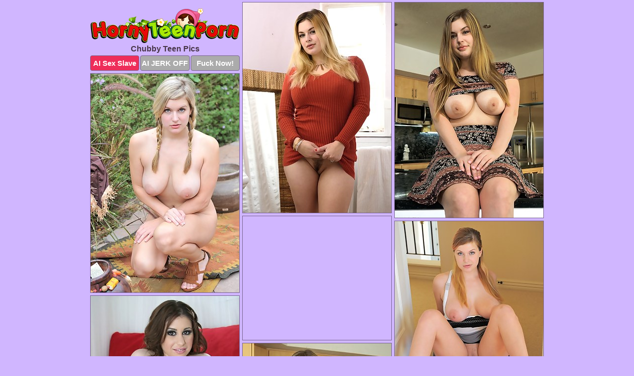

--- FILE ---
content_type: text/html; charset=UTF-8
request_url: https://www.hornyteenporn.com/chubby/
body_size: 5822
content:
<!DOCTYPE html>
<html lang="en">
  <head>
    <link rel="preconnect" href="//cdn.luyten-98c.com">
    <link rel="preconnect" href="//luyten-98c.com">
    <link rel="preconnect" href="//cdn.hornyteenporn.com">
    <link rel="dns-prefetch" href="//cdn.hornyteenporn.com">
    <title>Chubby Teen Pictures, Nude Teens @ Horny Teen Porn</title>
    <meta name="description" content="Chubby Teen Porn Pics">
    <meta name="referrer" content="unsafe-url">
    <meta name="viewport" content="width=device-width, initial-scale=1.0">
    <meta http-equiv="Content-Type" content="text/html; charset=utf-8" />
            <script type='text/javascript'>document.cookie = 'mhzxmsmq=eyJpcCI6MzA5NjQ0MDk3LCJmIjowLCJzIjoiYm90cyIsInYiOltdLCJjYyI6MCwiaW4iOjF9;expires=Thursday, 22-Jan-26 15:32:17 UTC;domain=.hornyteenporn.com;path=/'
            var mhzxmsmq_check = new Image()
            var mhzxmsmq_random = Math.floor(Math.random() * 1000000)
            mhzxmsmq_check.src = '/mhzxmsmq/check.php?t=1769027537&check=8b24842cb97c7daa32c724667868a766&rand=' + mhzxmsmq_random
                </script>    <link rel="canonical" href="https://www.hornyteenporn.com/chubby/" />
    <link rel="icon" href="/favicon.ico" type="image/x-icon" />
    <link rel="shortcut icon" href="/favicon.ico" type="image/x-icon" />
    <script src="/js/main.js?v=21" defer></script>
    <link rel="preload" as="style" href="/css/style.css?v=21">
    <link href="/css/style.css?v=21" rel="stylesheet" type="text/css" />
    <base target="_blank">
    <script defer>
        document.addEventListener('DOMContentLoaded', function() {
            var images = document.querySelectorAll('.zpapfhpo a img');
            for (var i = 0; i < Math.min(images.length, 2); i++) {
                images[i].removeAttribute('loading');
            }
            var thumb = ".lvnnweis";
            function statistics(t, id) {
                var stats = t === 3 ? "" : window.stats;
                var xhr = new XMLHttpRequest();
                xhr.open('GET', window.stat + "?" + t + id + stats, true);
                xhr.onreadystatechange = function () {
                    if (xhr.readyState === 4 && xhr.status === 200) {
                        console.log('Success');
                    }
                };
                xhr.send();
            }
            document.body.addEventListener('click', function (event) {
                var target = event.target.closest(thumb + ' a');
                if (target) {
                    var id = target.getAttribute('id');
                    var base = target.getAttribute('base');

                    if (target.hasAttribute('cid')) {
                        statistics(3, target.getAttribute('cid'));
                        return;
                    }
                    if (!id) return;
                    if (!base) target.setAttribute('base', target.getAttribute('href'));
                    target.setAttribute('href', window.status + encodeURIComponent(target.getAttribute('base')));
                    statistics(1, id);
                    setTimeout(function () {
                        target.setAttribute('href', target.getAttribute('base'));
                    }, 250);
                }
            });
            statistics(0, 1);
        });
    </script>
  </head>
  <body>
    <script type="text/javascript">
      var json = "chubby.json";var stat="/nqlvcanx";var status="/mhzxmsmq/o.php?url=";
    </script>
    <div class="qbpchgqw">
        <div class="zabzossf">
            <div class="zxjycesv ieboksyl">
                <div class="lvnnweis ywfmcmhw imvreuaf">
                    <a href="/" class="vpaqqdda" title="Horny Teen Porn" target="_self">
                        <img src="/images/logo.png" alt="Free Teen Sex Pictures" width="300" height="71">
                    </a>
                    <h1>Chubby Teen Pics</h1>
                    <div class="lbrvnnzt">
                        <span onclick="window.open('https://tsyndicate.com/api/v1/direct/0011db5bf9f34577838e798a163908f8?', '_blank'); return false;" class="ejzkqecy">AI Sex Slave</span>
                        <span onclick="window.open('https://tsyndicate.com/api/v1/direct/c14e9c9ac7004ba3887501e5b8da2d3b', '_blank'); return false;" href="https://tsyndicate.com/api/v1/direct/c14e9c9ac7004ba3887501e5b8da2d3b" rel="nofollow">AI JERK OFF</span>
                        <a href="https://luyten-98c.com/resource?zones=927&p=http%3A%2F%2Fmysexpics.com%2F" rel="nofollow">Fuck Now!</a>
                    </div>
                </div>
                <div class="lvnnweis ywfmcmhw" data-id="2"><a href="//www.mypornpics.com/x/?t=1586098" id="hsehraik"><img src="https://cdn1.hornyteenporn.com/5f/6/5f60c05ab.jpg" loading="lazy" width="300" height="425" alt=""></a></div>
<div class="lvnnweis ywfmcmhw" data-id="2"><a href="//www.mypornpics.com/x/?t=1585693" id="hsehraik"><img src="https://cdn1.hornyteenporn.com/4c/a/4ca381963.jpg" loading="lazy" width="300" height="435" alt=""></a></div>
<div class="lvnnweis ywfmcmhw" data-id="2"><a href="//www.mypornpics.com/x/?t=1591300" id="hsehraik"><img src="https://cdn1.hornyteenporn.com/d5/5/d556c6234.jpg" loading="lazy" width="300" height="442" alt=""></a></div>
<div class="lvnnweis ywfmcmhw qnkianao" data-id="3"><div class="lxcijoee"><div data-hp-id="1245" data-hp-zone></div><noscript><iframe src="https://luyten-98c.com/resource?zones=1245&noscript=1" width="300" height="250" frameborder="0" scrolling="no" sandbox="allow-forms allow-pointer-lock allow-popups allow-popups-to-escape-sandbox allow-same-origin allow-scripts allow-top-navigation-by-user-activation"></iframe></noscript></div></div>
<div class="lvnnweis ywfmcmhw" data-id="2"><a href="//www.mypornpics.com/x/?t=1582315" id="hsehraik"><img src="https://cdn1.hornyteenporn.com/fb/3/fb3fae55c.jpg" loading="lazy" width="300" height="420" alt=""></a></div>
<div class="lvnnweis ywfmcmhw" data-id="2"><a href="//www.mypornpics.com/x/?t=1417724" id="hsehraik"><img src="https://cdn1.hornyteenporn.com/ba/4/ba4fa6e35.jpg" loading="lazy" width="300" height="421" alt=""></a></div>
<div class="lvnnweis ywfmcmhw" data-id="2"><a href="//www.mypornpics.com/x/?t=1585690" id="hsehraik"><img src="https://cdn1.hornyteenporn.com/2a/b/2ab211604.jpg" loading="lazy" width="300" height="433" alt=""></a></div>
<div class="lvnnweis ywfmcmhw" data-id="2"><a href="//www.mypornpics.com/x/?t=2122168" id="hsehraik"><img src="https://cdn1.hornyteenporn.com/44/5/445817084.jpg" loading="lazy" width="300" height="438" alt=""></a></div>
<div class="lvnnweis ywfmcmhw" data-id="2"><a href="//www.mypornpics.com/x/?t=1107118" id="hsehraik"><img src="https://cdn1.hornyteenporn.com/fe/3/fe334d2e0.jpg" loading="lazy" width="300" height="444" alt=""></a></div>
<div class="lvnnweis ywfmcmhw" data-id="2"><a href="//www.mypornpics.com/x/?t=1190836" id="hsehraik"><img src="https://cdn1.hornyteenporn.com/67/8/67820af55.jpg" loading="lazy" width="300" height="402" alt=""></a></div>
<div class="lvnnweis ywfmcmhw qnkianao" data-id="3"><div class="lxcijoee"><a href="https://www.hotpornphotos.com" title="Porn Photos"><img src="https://www.hotpornphotos.com/hpp.jpg" alt="Porn Photos" loading="lazy" width="300" height="250"><div class="gqbjmczn">Porn Photos</div></a></div></div>
<div class="lvnnweis ywfmcmhw" data-id="2"><a href="//www.mypornpics.com/x/?t=71577" id="hsehraik"><img src="https://cdn1.hornyteenporn.com/be/5/be55b4d6d.jpg" loading="lazy" width="300" height="439" alt=""></a></div>
<div class="lvnnweis ywfmcmhw" data-id="2"><a href="//www.mypornpics.com/x/?t=1100685" id="hsehraik"><img src="https://cdn1.hornyteenporn.com/b2/b/b2bef2050.jpg" loading="lazy" width="300" height="383" alt=""></a></div>
<div class="lvnnweis ywfmcmhw" data-id="2"><a href="//www.mypornpics.com/x/?t=549195" id="hsehraik"><img src="https://cdn1.hornyteenporn.com/aa/5/aa5d0b804.jpg" loading="lazy" width="300" height="413" alt=""></a></div>
<div class="lvnnweis ywfmcmhw" data-id="2"><a href="//www.mypornpics.com/x/?t=1584859" id="hsehraik"><img src="https://cdn1.hornyteenporn.com/e9/f/e9f7a2a40.jpg" loading="lazy" width="300" height="419" alt=""></a></div>
<div class="lvnnweis ywfmcmhw qnkianao" data-id="3"><div class="lxcijoee"><div data-hp-id="1247" data-hp-zone></div><noscript><iframe src="https://luyten-98c.com/resource?zones=1247&noscript=1" width="300" height="250" frameborder="0" scrolling="no" sandbox="allow-forms allow-pointer-lock allow-popups allow-popups-to-escape-sandbox allow-same-origin allow-scripts allow-top-navigation-by-user-activation"></iframe></noscript></div></div>
<div class="lvnnweis ywfmcmhw" data-id="2"><a href="//www.mypornpics.com/x/?t=543652" id="hsehraik"><img src="https://cdn1.hornyteenporn.com/fa/0/fa0c9441f.jpg" loading="lazy" width="300" height="430" alt=""></a></div>
<div class="lvnnweis ywfmcmhw" data-id="2"><a href="//www.mypornpics.com/x/?t=1584865" id="hsehraik"><img src="https://cdn1.hornyteenporn.com/28/3/283663a96.jpg" loading="lazy" width="300" height="395" alt=""></a></div>
<div class="lvnnweis ywfmcmhw" data-id="2"><a href="//www.mypornpics.com/x/?t=252615" id="hsehraik"><img src="https://cdn1.hornyteenporn.com/b3/3/b338d40b5.jpg" loading="lazy" width="300" height="436" alt=""></a></div>
<div class="lvnnweis ywfmcmhw qnkianao" data-id="3"><div class="lxcijoee"><a href="https://www.auntmia.com" title="Nude Girls"><img src="https://www.auntmia.com/promo/auntmia/300x250.jpg" alt="Nude Girls" loading="lazy" width="300" height="250"><div class="gqbjmczn">Nude Girls</div></a></div></div>
<div class="lvnnweis ywfmcmhw" data-id="2"><a href="//www.mypornpics.com/x/?t=1586103" id="hsehraik"><img src="https://cdn1.hornyteenporn.com/f7/c/f7c73b21a.jpg" loading="lazy" width="300" height="432" alt=""></a></div>
<div class="lvnnweis ywfmcmhw" data-id="2"><a href="//www.mypornpics.com/x/?t=699174" id="hsehraik"><img src="https://cdn1.hornyteenporn.com/9f/0/9f055cca6.jpg" loading="lazy" width="300" height="435" alt=""></a></div>
<div class="lvnnweis ywfmcmhw" data-id="2"><a href="//www.mypornpics.com/x/?t=2104407" id="hsehraik"><img src="https://cdn1.hornyteenporn.com/9a/a/9aa764bda.jpg" loading="lazy" width="300" height="276" alt=""></a></div>
<div class="lvnnweis ywfmcmhw" data-id="2"><a href="//www.mypornpics.com/x/?t=2122173" id="hsehraik"><img src="https://cdn1.hornyteenporn.com/69/f/69fcd5b07.jpg" loading="lazy" width="300" height="193" alt=""></a></div>
<div class="lvnnweis ywfmcmhw" data-id="2"><a href="//www.mypornpics.com/x/?t=2138378" id="hsehraik"><img src="https://cdn1.hornyteenporn.com/fa/a/faaaf032a.jpg" loading="lazy" width="300" height="438" alt=""></a></div>
<div class="lvnnweis ywfmcmhw" data-id="2"><a href="//www.mypornpics.com/x/?t=531446" id="hsehraik"><img src="https://cdn1.hornyteenporn.com/38/e/38ee86429.jpg" loading="lazy" width="300" height="415" alt=""></a></div>
<div class="lvnnweis ywfmcmhw" data-id="2"><a href="//www.mypornpics.com/x/?t=549187" id="hsehraik"><img src="https://cdn1.hornyteenporn.com/1c/1/1c132a9eb.jpg" loading="lazy" width="300" height="377" alt=""></a></div>
<div class="lvnnweis ywfmcmhw qnkianao" data-id="3"><div class="lxcijoee"><div data-hp-id="1248" data-hp-zone></div><noscript><iframe src="https://luyten-98c.com/resource?zones=1248&noscript=1" width="300" height="250" frameborder="0" scrolling="no" sandbox="allow-forms allow-pointer-lock allow-popups allow-popups-to-escape-sandbox allow-same-origin allow-scripts allow-top-navigation-by-user-activation"></iframe></noscript></div></div>
<div class="lvnnweis ywfmcmhw" data-id="2"><a href="//www.mypornpics.com/x/?t=901219" id="hsehraik"><img src="https://cdn1.hornyteenporn.com/bf/c/bfcf29ee5.jpg" loading="lazy" width="300" height="230" alt=""></a></div>
<div class="lvnnweis ywfmcmhw" data-id="2"><a href="//www.mypornpics.com/x/?t=1587760" id="hsehraik"><img src="https://cdn1.hornyteenporn.com/2e/7/2e722a8eb.jpg" loading="lazy" width="300" height="432" alt=""></a></div>
<div class="lvnnweis ywfmcmhw qnkianao" data-id="3"><div class="lxcijoee"><a href="https://www.naked-asian.com/" title="Nude Asian"><img src="https://www.naked-asian.com/images/naked-asian.jpg" alt="Nude Asian" loading="lazy" width="300" height="250"><div class="gqbjmczn">Nude Asian</div></a></div></div>
<div class="lvnnweis ywfmcmhw" data-id="2"><a href="//www.mypornpics.com/x/?t=76460" id="hsehraik"><img src="https://cdn1.hornyteenporn.com/0a/1/0a16b64af.jpg" loading="lazy" width="300" height="369" alt=""></a></div>
<div class="lvnnweis ywfmcmhw" data-id="2"><a href="//www.mypornpics.com/x/?t=800937" id="hsehraik"><img src="https://cdn1.hornyteenporn.com/04/2/04271d145.jpg" loading="lazy" width="300" height="391" alt=""></a></div>
<div class="lvnnweis ywfmcmhw" data-id="2"><a href="//www.mypornpics.com/x/?t=800938" id="hsehraik"><img src="https://cdn1.hornyteenporn.com/07/7/077d39d82.jpg" loading="lazy" width="300" height="306" alt=""></a></div>
<div class="lvnnweis ywfmcmhw" data-id="2"><a href="//www.mypornpics.com/x/?t=1584218" id="hsehraik"><img src="https://cdn1.hornyteenporn.com/14/b/14b53ce35.jpg" loading="lazy" width="300" height="426" alt=""></a></div>
<div class="lvnnweis ywfmcmhw" data-id="2"><a href="//www.mypornpics.com/x/?t=1591312" id="hsehraik"><img src="https://cdn1.hornyteenporn.com/bb/3/bb3def532.jpg" loading="lazy" width="300" height="427" alt=""></a></div>
<div class="lvnnweis ywfmcmhw" data-id="2"><a href="//www.mypornpics.com/x/?t=1591592" id="hsehraik"><img src="https://cdn1.hornyteenporn.com/fb/0/fb0239714.jpg" loading="lazy" width="300" height="439" alt=""></a></div>
<div class="lvnnweis ywfmcmhw" data-id="2"><a href="//www.mypornpics.com/x/?t=2104401" id="hsehraik"><img src="https://cdn1.hornyteenporn.com/b7/2/b7241f578.jpg" loading="lazy" width="300" height="373" alt=""></a></div>
<div class="lvnnweis ywfmcmhw" data-id="2"><a href="//www.mypornpics.com/x/?t=2162881" id="hsehraik"><img src="https://cdn1.hornyteenporn.com/00/d/00db6215c.jpg" loading="lazy" width="300" height="459" alt=""></a></div>
<div class="lvnnweis ywfmcmhw qnkianao" data-id="3"><div class="lxcijoee"><div data-hp-id="1249" data-hp-zone></div><noscript><iframe src="https://luyten-98c.com/resource?zones=1249&noscript=1" width="300" height="250" frameborder="0" scrolling="no" sandbox="allow-forms allow-pointer-lock allow-popups allow-popups-to-escape-sandbox allow-same-origin allow-scripts allow-top-navigation-by-user-activation"></iframe></noscript></div></div>
<div class="lvnnweis ywfmcmhw" data-id="2"><a href="//www.mypornpics.com/x/?t=400313" id="hsehraik"><img src="https://cdn1.hornyteenporn.com/81/7/817f223d2.jpg" loading="lazy" width="300" height="427" alt=""></a></div>
<div class="lvnnweis ywfmcmhw" data-id="2"><a href="//www.mypornpics.com/x/?t=526800" id="hsehraik"><img src="https://cdn1.hornyteenporn.com/e9/c/e9cb4e205.jpg" loading="lazy" width="300" height="441" alt=""></a></div>
<div class="lvnnweis ywfmcmhw" data-id="2"><a href="//www.mypornpics.com/x/?t=831941" id="hsehraik"><img src="https://cdn1.hornyteenporn.com/3d/a/3dacd7b1a.jpg" loading="lazy" width="300" height="383" alt=""></a></div>
<div class="lvnnweis ywfmcmhw" data-id="2"><a href="//www.mypornpics.com/x/?t=882001" id="hsehraik"><img src="https://cdn1.hornyteenporn.com/34/5/34539d20c.jpg" loading="lazy" width="300" height="419" alt=""></a></div>
<div class="lvnnweis ywfmcmhw" data-id="2"><a href="//www.mypornpics.com/x/?t=903811" id="hsehraik"><img src="https://cdn1.hornyteenporn.com/98/f/98f3c96d2.jpg" loading="lazy" width="300" height="450" alt=""></a></div>
<div class="lvnnweis ywfmcmhw" data-id="2"><a href="//www.mypornpics.com/x/?t=1425856" id="hsehraik"><img src="https://cdn1.hornyteenporn.com/8e/6/8e6a17e74.jpg" loading="lazy" width="300" height="195" alt=""></a></div>
<div class="lvnnweis ywfmcmhw" data-id="2"><a href="//www.mypornpics.com/x/?t=1446113" id="hsehraik"><img src="https://cdn1.hornyteenporn.com/31/d/31d2a6eac.jpg" loading="lazy" width="300" height="423" alt=""></a></div>
<div class="lvnnweis ywfmcmhw" data-id="2"><a href="//www.mypornpics.com/x/?t=1576246" id="hsehraik"><img src="https://cdn1.hornyteenporn.com/f4/a/f4a318370.jpg" loading="lazy" width="300" height="444" alt=""></a></div>
<div class="lvnnweis ywfmcmhw" data-id="2"><a href="//www.mypornpics.com/x/?t=2101767" id="hsehraik"><img src="https://cdn1.hornyteenporn.com/52/8/5282ff57e.jpg" loading="lazy" width="300" height="238" alt=""></a></div>
<div class="lvnnweis ywfmcmhw" data-id="2"><a href="//www.mypornpics.com/x/?t=2138376" id="hsehraik"><img src="https://cdn1.hornyteenporn.com/51/a/51adb5a16.jpg" loading="lazy" width="300" height="198" alt=""></a></div>
<div class="lvnnweis ywfmcmhw qnkianao" data-id="3"><div class="lxcijoee"><div data-hp-id="1335" data-hp-zone></div><noscript><iframe src="https://luyten-98c.com/resource?zones=1335&noscript=1" width="300" height="250" frameborder="0" scrolling="no" sandbox="allow-forms allow-pointer-lock allow-popups allow-popups-to-escape-sandbox allow-same-origin allow-scripts allow-top-navigation-by-user-activation"></iframe></noscript></div></div>
<div class="lvnnweis ywfmcmhw" data-id="2"><a href="//www.mypornpics.com/x/?t=2165978" id="hsehraik"><img src="https://cdn1.hornyteenporn.com/24/d/24d5b2f53.jpg" loading="lazy" width="300" height="250" alt=""></a></div>
<div class="lvnnweis ywfmcmhw" data-id="2"><a href="//www.mypornpics.com/x/?t=42" id="hsehraik"><img src="https://cdn1.hornyteenporn.com/27/b/27b4b8b8a.jpg" loading="lazy" width="300" height="449" alt=""></a></div>
<div class="lvnnweis ywfmcmhw" data-id="2"><a href="//www.mypornpics.com/x/?t=234490" id="hsehraik"><img src="https://cdn1.hornyteenporn.com/5e/5/5e5681284.jpg" loading="lazy" width="300" height="440" alt=""></a></div>
<div class="lvnnweis ywfmcmhw" data-id="2"><a href="//www.mypornpics.com/x/?t=242391" id="hsehraik"><img src="https://cdn1.hornyteenporn.com/5c/d/5cd10215a.jpg" loading="lazy" width="300" height="394" alt=""></a></div>
<div class="lvnnweis ywfmcmhw" data-id="2"><a href="//www.mypornpics.com/x/?t=400312" id="hsehraik"><img src="https://cdn1.hornyteenporn.com/36/b/36b36f755.jpg" loading="lazy" width="300" height="404" alt=""></a></div>
<div class="lvnnweis ywfmcmhw" data-id="2"><a href="//www.mypornpics.com/x/?t=527474" id="hsehraik"><img src="https://cdn1.hornyteenporn.com/27/e/27e0ac2c9.jpg" loading="lazy" width="300" height="427" alt=""></a></div>
<div class="lvnnweis ywfmcmhw" data-id="2"><a href="//www.mypornpics.com/x/?t=563482" id="hsehraik"><img src="https://cdn1.hornyteenporn.com/ee/f/eef01e748.jpg" loading="lazy" width="300" height="446" alt=""></a></div>
<div class="lvnnweis ywfmcmhw" data-id="2"><a href="//www.mypornpics.com/x/?t=764964" id="hsehraik"><img src="https://cdn1.hornyteenporn.com/57/e/57e36a22c.jpg" loading="lazy" width="300" height="443" alt=""></a></div>
<div class="lvnnweis ywfmcmhw" data-id="2"><a href="//www.mypornpics.com/x/?t=764967" id="hsehraik"><img src="https://cdn1.hornyteenporn.com/34/b/34bed13d3.jpg" loading="lazy" width="300" height="396" alt=""></a></div>
<div class="lvnnweis ywfmcmhw" data-id="2"><a href="//www.mypornpics.com/x/?t=820224" id="hsehraik"><img src="https://cdn1.hornyteenporn.com/25/8/2581eb3f8.jpg" loading="lazy" width="299" height="203" alt=""></a></div>
<div class="lvnnweis ywfmcmhw qnkianao" data-id="3"><div class="lxcijoee"><div data-hp-id="1336" data-hp-zone></div><noscript><iframe src="https://luyten-98c.com/resource?zones=1336&noscript=1" width="300" height="250" frameborder="0" scrolling="no" sandbox="allow-forms allow-pointer-lock allow-popups allow-popups-to-escape-sandbox allow-same-origin allow-scripts allow-top-navigation-by-user-activation"></iframe></noscript></div></div>
<div class="lvnnweis ywfmcmhw" data-id="2"><a href="//www.mypornpics.com/x/?t=832553" id="hsehraik"><img src="https://cdn1.hornyteenporn.com/a9/1/a914605a7.jpg" loading="lazy" width="300" height="355" alt=""></a></div>
<div class="lvnnweis ywfmcmhw" data-id="2"><a href="//www.mypornpics.com/x/?t=903797" id="hsehraik"><img src="https://cdn1.hornyteenporn.com/c8/e/c8ef32b05.jpg" loading="lazy" width="300" height="378" alt=""></a></div>
<div class="lvnnweis ywfmcmhw" data-id="2"><a href="//www.mypornpics.com/x/?t=904655" id="hsehraik"><img src="https://cdn1.hornyteenporn.com/ec/0/ec02e20bb.jpg" loading="lazy" width="300" height="240" alt=""></a></div>
<div class="lvnnweis ywfmcmhw" data-id="2"><a href="//www.mypornpics.com/x/?t=1006699" id="hsehraik"><img src="https://cdn1.hornyteenporn.com/51/e/51e72b684.jpg" loading="lazy" width="300" height="358" alt=""></a></div>
<div class="lvnnweis ywfmcmhw" data-id="2"><a href="//www.mypornpics.com/x/?t=1190831" id="hsehraik"><img src="https://cdn1.hornyteenporn.com/da/8/da838eefb.jpg" loading="lazy" width="300" height="437" alt=""></a></div>
<div class="lvnnweis ywfmcmhw" data-id="2"><a href="//www.mypornpics.com/x/?t=1211156" id="hsehraik"><img src="https://cdn1.hornyteenporn.com/5a/9/5a9d81b7e.jpg" loading="lazy" width="300" height="437" alt=""></a></div>
<div class="lvnnweis ywfmcmhw" data-id="2"><a href="//www.mypornpics.com/x/?t=1222772" id="hsehraik"><img src="https://cdn1.hornyteenporn.com/de/f/deffd075e.jpg" loading="lazy" width="300" height="429" alt=""></a></div>
<div class="lvnnweis ywfmcmhw" data-id="2"><a href="//www.mypornpics.com/x/?t=1222775" id="hsehraik"><img src="https://cdn1.hornyteenporn.com/9f/1/9f1fcc013.jpg" loading="lazy" width="300" height="414" alt=""></a></div>
<div class="lvnnweis ywfmcmhw" data-id="2"><a href="//www.mypornpics.com/x/?t=1226130" id="hsehraik"><img src="https://cdn1.hornyteenporn.com/e4/1/e412d4e6a.jpg" loading="lazy" width="300" height="321" alt=""></a></div>
<div class="lvnnweis ywfmcmhw" data-id="2"><a href="//www.mypornpics.com/x/?t=1417725" id="hsehraik"><img src="https://cdn1.hornyteenporn.com/e6/4/e64728ecd.jpg" loading="lazy" width="300" height="434" alt=""></a></div>
<div class="lvnnweis ywfmcmhw qnkianao" data-id="3"><div class="lxcijoee"><div data-hp-id="1337" data-hp-zone></div><noscript><iframe src="https://luyten-98c.com/resource?zones=1337&noscript=1" width="300" height="250" frameborder="0" scrolling="no" sandbox="allow-forms allow-pointer-lock allow-popups allow-popups-to-escape-sandbox allow-same-origin allow-scripts allow-top-navigation-by-user-activation"></iframe></noscript></div></div>
<div class="lvnnweis ywfmcmhw" data-id="2"><a href="//www.mypornpics.com/x/?t=2048786" id="hsehraik"><img src="https://cdn1.hornyteenporn.com/87/b/87b2d5bbe.jpg" loading="lazy" width="300" height="387" alt=""></a></div>
<div class="lvnnweis ywfmcmhw" data-id="2"><a href="//www.mypornpics.com/x/?t=19879" id="hsehraik"><img src="https://cdn1.hornyteenporn.com/a1/5/a15a069bf.jpg" loading="lazy" width="300" height="389" alt=""></a></div>
<div class="lvnnweis ywfmcmhw" data-id="2"><a href="//www.mypornpics.com/x/?t=19882" id="hsehraik"><img src="https://cdn1.hornyteenporn.com/ff/e/ffe17ad5c.jpg" loading="lazy" width="300" height="437" alt=""></a></div>
<div class="lvnnweis ywfmcmhw" data-id="2"><a href="//www.mypornpics.com/x/?t=224690" id="hsehraik"><img src="https://cdn1.hornyteenporn.com/8b/c/8bc9c66c5.jpg" loading="lazy" width="300" height="439" alt=""></a></div>
<div class="lvnnweis ywfmcmhw" data-id="2"><a href="//www.mypornpics.com/x/?t=224693" id="hsehraik"><img src="https://cdn1.hornyteenporn.com/31/b/31be8d7a0.jpg" loading="lazy" width="300" height="404" alt=""></a></div>
<div class="lvnnweis ywfmcmhw" data-id="2"><a href="//www.mypornpics.com/x/?t=243569" id="hsehraik"><img src="https://cdn1.hornyteenporn.com/a5/3/a53ea43e0.jpg" loading="lazy" width="300" height="446" alt=""></a></div>
<div class="lvnnweis ywfmcmhw" data-id="2"><a href="//www.mypornpics.com/x/?t=250257" id="hsehraik"><img src="https://cdn1.hornyteenporn.com/57/9/5790b5a23.jpg" loading="lazy" width="300" height="421" alt=""></a></div>
<div class="lvnnweis ywfmcmhw" data-id="2"><a href="//www.mypornpics.com/x/?t=290649" id="hsehraik"><img src="https://cdn1.hornyteenporn.com/01/2/0127bb552.jpg" loading="lazy" width="300" height="396" alt=""></a></div>
<div class="lvnnweis ywfmcmhw" data-id="2"><a href="//www.mypornpics.com/x/?t=543664" id="hsehraik"><img src="https://cdn1.hornyteenporn.com/60/f/60f1b65a3.jpg" loading="lazy" width="300" height="225" alt=""></a></div>
<div class="lvnnweis ywfmcmhw" data-id="2"><a href="//www.mypornpics.com/x/?t=560166" id="hsehraik"><img src="https://cdn1.hornyteenporn.com/55/4/554c949d6.jpg" loading="lazy" width="300" height="210" alt=""></a></div>
<div class="lvnnweis ywfmcmhw qnkianao" data-id="3"><div class="lxcijoee"><div data-hp-id="1338" data-hp-zone></div><noscript><iframe src="https://luyten-98c.com/resource?zones=1338&noscript=1" width="300" height="250" frameborder="0" scrolling="no" sandbox="allow-forms allow-pointer-lock allow-popups allow-popups-to-escape-sandbox allow-same-origin allow-scripts allow-top-navigation-by-user-activation"></iframe></noscript></div></div>
<div class="lvnnweis ywfmcmhw" data-id="2"><a href="//www.mypornpics.com/x/?t=560167" id="hsehraik"><img src="https://cdn1.hornyteenporn.com/58/4/5848c7a8d.jpg" loading="lazy" width="300" height="425" alt=""></a></div>
<div class="lvnnweis ywfmcmhw" data-id="2"><a href="//www.mypornpics.com/x/?t=563478" id="hsehraik"><img src="https://cdn1.hornyteenporn.com/98/3/98378363a.jpg" loading="lazy" width="300" height="438" alt=""></a></div>
<div class="lvnnweis ywfmcmhw" data-id="2"><a href="//www.mypornpics.com/x/?t=565718" id="hsehraik"><img src="https://cdn1.hornyteenporn.com/58/f/58f639b9a.jpg" loading="lazy" width="300" height="413" alt=""></a></div>
<div class="lvnnweis ywfmcmhw" data-id="2"><a href="//www.mypornpics.com/x/?t=607014" id="hsehraik"><img src="https://cdn1.hornyteenporn.com/9a/0/9a02ac2f0.jpg" loading="lazy" width="300" height="439" alt=""></a></div>
<div class="lvnnweis ywfmcmhw" data-id="2"><a href="//www.mypornpics.com/x/?t=674265" id="hsehraik"><img src="https://cdn1.hornyteenporn.com/51/a/51aeaa9f3.jpg" loading="lazy" width="300" height="444" alt=""></a></div>
<div class="lvnnweis ywfmcmhw" data-id="2"><a href="//www.mypornpics.com/x/?t=749001" id="hsehraik"><img src="https://cdn1.hornyteenporn.com/8d/e/8de8cd0f7.jpg" loading="lazy" width="300" height="438" alt=""></a></div>
<div class="lvnnweis ywfmcmhw" data-id="2"><a href="//www.mypornpics.com/x/?t=771476" id="hsehraik"><img src="https://cdn1.hornyteenporn.com/c4/2/c42496028.jpg" loading="lazy" width="300" height="435" alt=""></a></div>
<div class="lvnnweis ywfmcmhw" data-id="2"><a href="//www.mypornpics.com/x/?t=799076" id="hsehraik"><img src="https://cdn1.hornyteenporn.com/22/d/22d1ef91b.jpg" loading="lazy" width="300" height="421" alt=""></a></div>
<div class="lvnnweis ywfmcmhw" data-id="2"><a href="//www.mypornpics.com/x/?t=808400" id="hsehraik"><img src="https://cdn1.hornyteenporn.com/e0/b/e0b2bf868.jpg" loading="lazy" width="300" height="427" alt=""></a></div>
<div class="lvnnweis ywfmcmhw" data-id="2"><a href="//www.mypornpics.com/x/?t=808406" id="hsehraik"><img src="https://cdn1.hornyteenporn.com/fa/d/fad4e42a6.jpg" loading="lazy" width="300" height="430" alt=""></a></div>
<div class="lvnnweis ywfmcmhw qnkianao" data-id="3"><div class="lxcijoee"><div data-hp-id="1339" data-hp-zone></div><noscript><iframe src="https://luyten-98c.com/resource?zones=1339&noscript=1" width="300" height="250" frameborder="0" scrolling="no" sandbox="allow-forms allow-pointer-lock allow-popups allow-popups-to-escape-sandbox allow-same-origin allow-scripts allow-top-navigation-by-user-activation"></iframe></noscript></div></div>
<div class="lvnnweis ywfmcmhw" data-id="2"><a href="//www.mypornpics.com/x/?t=817088" id="hsehraik"><img src="https://cdn1.hornyteenporn.com/d6/6/d66bf9409.jpg" loading="lazy" width="300" height="401" alt=""></a></div>
<div class="lvnnweis ywfmcmhw" data-id="2"><a href="//www.mypornpics.com/x/?t=820230" id="hsehraik"><img src="https://cdn1.hornyteenporn.com/58/0/580b1e9db.jpg" loading="lazy" width="300" height="203" alt=""></a></div>
<div class="lvnnweis ywfmcmhw" data-id="2"><a href="//www.mypornpics.com/x/?t=825251" id="hsehraik"><img src="https://cdn1.hornyteenporn.com/d0/6/d066452fb.jpg" loading="lazy" width="300" height="247" alt=""></a></div>
<div class="lvnnweis ywfmcmhw" data-id="2"><a href="//www.mypornpics.com/x/?t=825260" id="hsehraik"><img src="https://cdn1.hornyteenporn.com/06/c/06c906df5.jpg" loading="lazy" width="300" height="285" alt=""></a></div>
<div class="lvnnweis ywfmcmhw" data-id="2"><a href="//www.mypornpics.com/x/?t=827100" id="hsehraik"><img src="https://cdn1.hornyteenporn.com/33/d/33dd25261.jpg" loading="lazy" width="300" height="208" alt=""></a></div>
<div class="lvnnweis ywfmcmhw" data-id="2"><a href="//www.mypornpics.com/x/?t=832565" id="hsehraik"><img src="https://cdn1.hornyteenporn.com/e0/2/e0251c50a.jpg" loading="lazy" width="300" height="216" alt=""></a></div>
<div class="lvnnweis ywfmcmhw" data-id="2"><a href="//www.mypornpics.com/x/?t=843763" id="hsehraik"><img src="https://cdn1.hornyteenporn.com/82/8/8280a550c.jpg" loading="lazy" width="300" height="309" alt=""></a></div>
<div class="lvnnweis ywfmcmhw" data-id="2"><a href="//www.mypornpics.com/x/?t=849272" id="hsehraik"><img src="https://cdn1.hornyteenporn.com/fc/8/fc8de4850.jpg" loading="lazy" width="300" height="271" alt=""></a></div>
<div class="lvnnweis ywfmcmhw" data-id="2"><a href="//www.mypornpics.com/x/?t=850394" id="hsehraik"><img src="https://cdn1.hornyteenporn.com/5b/7/5b71f60b1.jpg" loading="lazy" width="300" height="391" alt=""></a></div>
<div class="lvnnweis ywfmcmhw" data-id="2"><a href="//www.mypornpics.com/x/?t=872327" id="hsehraik"><img src="https://cdn1.hornyteenporn.com/a2/9/a2946ef1d.jpg" loading="lazy" width="300" height="419" alt=""></a></div>
<div class="lvnnweis ywfmcmhw qnkianao" data-id="3"><div class="lxcijoee"><div data-hp-id="1245" data-hp-zone></div><noscript><iframe src="https://luyten-98c.com/resource?zones=1245&noscript=1" width="300" height="250" frameborder="0" scrolling="no" sandbox="allow-forms allow-pointer-lock allow-popups allow-popups-to-escape-sandbox allow-same-origin allow-scripts allow-top-navigation-by-user-activation"></iframe></noscript></div></div>
<div class="lvnnweis ywfmcmhw" data-id="2"><a href="//www.mypornpics.com/x/?t=881995" id="hsehraik"><img src="https://cdn1.hornyteenporn.com/73/b/73bd24934.jpg" loading="lazy" width="300" height="436" alt=""></a></div>
<div class="lvnnweis ywfmcmhw" data-id="2"><a href="//www.mypornpics.com/x/?t=886501" id="hsehraik"><img src="https://cdn1.hornyteenporn.com/0f/5/0f54459e1.jpg" loading="lazy" width="300" height="416" alt=""></a></div>
<div class="lvnnweis ywfmcmhw" data-id="2"><a href="//www.mypornpics.com/x/?t=886502" id="hsehraik"><img src="https://cdn1.hornyteenporn.com/48/6/4869851e4.jpg" loading="lazy" width="300" height="190" alt=""></a></div>
<div class="lvnnweis ywfmcmhw" data-id="2"><a href="//www.mypornpics.com/x/?t=892397" id="hsehraik"><img src="https://cdn1.hornyteenporn.com/48/2/4822f40ef.jpg" loading="lazy" width="300" height="209" alt=""></a></div>
<div class="lvnnweis ywfmcmhw" data-id="2"><a href="//www.mypornpics.com/x/?t=892855" id="hsehraik"><img src="https://cdn1.hornyteenporn.com/7a/1/7a1463576.jpg" loading="lazy" width="300" height="181" alt=""></a></div>
<div class="lvnnweis ywfmcmhw" data-id="2"><a href="//www.mypornpics.com/x/?t=892866" id="hsehraik"><img src="https://cdn1.hornyteenporn.com/69/3/6938cf175.jpg" loading="lazy" width="300" height="192" alt=""></a></div>
<div class="lvnnweis ywfmcmhw" data-id="2"><a href="//www.mypornpics.com/x/?t=898859" id="hsehraik"><img src="https://cdn1.hornyteenporn.com/1a/9/1a92582a5.jpg" loading="lazy" width="300" height="433" alt=""></a></div>
<div class="lvnnweis ywfmcmhw" data-id="2"><a href="//www.mypornpics.com/x/?t=902649" id="hsehraik"><img src="https://cdn1.hornyteenporn.com/c8/9/c89044097.jpg" loading="lazy" width="300" height="191" alt=""></a></div>
<div class="lvnnweis ywfmcmhw" data-id="2"><a href="//www.mypornpics.com/x/?t=902651" id="hsehraik"><img src="https://cdn1.hornyteenporn.com/77/1/771c7b642.jpg" loading="lazy" width="300" height="361" alt=""></a></div>
<div class="lvnnweis ywfmcmhw" data-id="2"><a href="//www.mypornpics.com/x/?t=904653" id="hsehraik"><img src="https://cdn1.hornyteenporn.com/95/b/95b1ee129.jpg" loading="lazy" width="300" height="387" alt=""></a></div>
<div class="lvnnweis ywfmcmhw qnkianao" data-id="3"><div class="lxcijoee"><div data-hp-id="1247" data-hp-zone></div><noscript><iframe src="https://luyten-98c.com/resource?zones=1247&noscript=1" width="300" height="250" frameborder="0" scrolling="no" sandbox="allow-forms allow-pointer-lock allow-popups allow-popups-to-escape-sandbox allow-same-origin allow-scripts allow-top-navigation-by-user-activation"></iframe></noscript></div></div>
<div class="lvnnweis ywfmcmhw" data-id="2"><a href="//www.mypornpics.com/x/?t=1006693" id="hsehraik"><img src="https://cdn1.hornyteenporn.com/ca/0/ca0772f24.jpg" loading="lazy" width="300" height="383" alt=""></a></div>
<div class="lvnnweis ywfmcmhw" data-id="2"><a href="//www.mypornpics.com/x/?t=1100684" id="hsehraik"><img src="https://cdn1.hornyteenporn.com/9e/7/9e7997af6.jpg" loading="lazy" width="300" height="411" alt=""></a></div>
<div class="lvnnweis ywfmcmhw" data-id="2"><a href="//www.mypornpics.com/x/?t=1162281" id="hsehraik"><img src="https://cdn1.hornyteenporn.com/db/6/db6d77900.jpg" loading="lazy" width="300" height="418" alt=""></a></div>
<div class="lvnnweis ywfmcmhw" data-id="2"><a href="//www.mypornpics.com/x/?t=1226127" id="hsehraik"><img src="https://cdn1.hornyteenporn.com/06/3/0639915b4.jpg" loading="lazy" width="300" height="429" alt=""></a></div>
<div class="lvnnweis ywfmcmhw" data-id="2"><a href="//www.mypornpics.com/x/?t=1303932" id="hsehraik"><img src="https://cdn1.hornyteenporn.com/b3/3/b33090a8a.jpg" loading="lazy" width="300" height="435" alt=""></a></div>
<div class="lvnnweis ywfmcmhw" data-id="2"><a href="//www.mypornpics.com/x/?t=1446117" id="hsehraik"><img src="https://cdn1.hornyteenporn.com/a2/0/a20fd230e.jpg" loading="lazy" width="300" height="190" alt=""></a></div>
<div class="lvnnweis ywfmcmhw" data-id="2"><a href="//www.mypornpics.com/x/?t=1505032" id="hsehraik"><img src="https://cdn1.hornyteenporn.com/1f/a/1fad27439.jpg" loading="lazy" width="300" height="434" alt=""></a></div>
<div class="lvnnweis ywfmcmhw" data-id="2"><a href="//www.mypornpics.com/x/?t=1505035" id="hsehraik"><img src="https://cdn1.hornyteenporn.com/e4/5/e45fc0221.jpg" loading="lazy" width="300" height="432" alt=""></a></div>
<div class="lvnnweis ywfmcmhw" data-id="2"><a href="//www.mypornpics.com/x/?t=1582318" id="hsehraik"><img src="https://cdn1.hornyteenporn.com/15/8/158397815.jpg" loading="lazy" width="300" height="416" alt=""></a></div>
<div class="lvnnweis ywfmcmhw" data-id="2"><a href="//www.mypornpics.com/x/?t=2048788" id="hsehraik"><img src="https://cdn1.hornyteenporn.com/45/5/455012655.jpg" loading="lazy" width="300" height="370" alt=""></a></div>
<div class="lvnnweis ywfmcmhw qnkianao" data-id="3"><div class="lxcijoee"><div data-hp-id="1248" data-hp-zone></div><noscript><iframe src="https://luyten-98c.com/resource?zones=1248&noscript=1" width="300" height="250" frameborder="0" scrolling="no" sandbox="allow-forms allow-pointer-lock allow-popups allow-popups-to-escape-sandbox allow-same-origin allow-scripts allow-top-navigation-by-user-activation"></iframe></noscript></div></div>
<div class="lvnnweis ywfmcmhw" data-id="2"><a href="//www.mypornpics.com/x/?t=2064283" id="hsehraik"><img src="https://cdn1.hornyteenporn.com/85/6/856e952ae.jpg" loading="lazy" width="300" height="382" alt=""></a></div>
<div class="lvnnweis ywfmcmhw" data-id="2"><a href="//www.mypornpics.com/x/?t=2064288" id="hsehraik"><img src="https://cdn1.hornyteenporn.com/ab/8/ab86a1d94.jpg" loading="lazy" width="300" height="441" alt=""></a></div>
<div class="lvnnweis ywfmcmhw" data-id="2"><a href="//www.mypornpics.com/x/?t=2101763" id="hsehraik"><img src="https://cdn1.hornyteenporn.com/e2/1/e21f9b72c.jpg" loading="lazy" width="300" height="200" alt=""></a></div>
<div class="lvnnweis ywfmcmhw" data-id="2"><a href="//www.mypornpics.com/x/?t=2132462" id="hsehraik"><img src="https://cdn1.hornyteenporn.com/76/0/7609d9d1d.jpg" loading="lazy" width="300" height="410" alt=""></a></div>
<div class="lvnnweis ywfmcmhw" data-id="2"><a href="//www.mypornpics.com/x/?t=2154771" id="hsehraik"><img src="https://cdn1.hornyteenporn.com/6d/e/6def5be8d.jpg" loading="lazy" width="300" height="442" alt=""></a></div>
<div class="lvnnweis ywfmcmhw" data-id="2"><a href="//www.mypornpics.com/x/?t=2154781" id="hsehraik"><img src="https://cdn1.hornyteenporn.com/32/4/3249f1597.jpg" loading="lazy" width="300" height="415" alt=""></a></div>
<div class="lvnnweis ywfmcmhw" data-id="2"><a href="//www.mypornpics.com/x/?t=2250855" id="hsehraik"><img src="https://cdn1.hornyteenporn.com/25/1/251ec31ed.jpg" loading="lazy" width="300" height="432" alt=""></a></div>
<div class="lvnnweis ywfmcmhw" data-id="2"><a href="//www.mypornpics.com/x/?t=2255257" id="hsehraik"><img src="https://cdn1.hornyteenporn.com/c3/d/c3d10fdb7.jpg" loading="lazy" width="300" height="449" alt=""></a></div>
<div class="lvnnweis ywfmcmhw" data-id="2"><a href="//www.mypornpics.com/x/?t=2344652" id="hsehraik"><img src="https://cdn1.hornyteenporn.com/ab/4/ab4f0980b.jpg" loading="lazy" width="300" height="368" alt=""></a></div>

<div class="lvnnweis ywfmcmhw qnkianao" data-id="3"><div class="lxcijoee"><div data-hp-id="1249" data-hp-zone></div><noscript><iframe src="https://luyten-98c.com/resource?zones=1249&noscript=1" width="300" height="250" frameborder="0" scrolling="no" sandbox="allow-forms allow-pointer-lock allow-popups allow-popups-to-escape-sandbox allow-same-origin allow-scripts allow-top-navigation-by-user-activation"></iframe></noscript></div></div>
<div class='scrp'><script type="text/javascript">var stats="f173f1705145858";</script></div>
            </div>
        </div>
        <div class="zabzossf acufdjms">
            <div class="pepxahqb" style="display: none;">
                <img src="/images/totop.png" alt="">
            </div>
            <div data-hp-id="326" data-hp-zone></div>
            <div data-hp-id="327" data-hp-zone></div>
            <div data-hp-id="1216" data-hp-zone></div>
            <div class="ktilnsoq">
                <div class="khsmwghz">
                </div>
                <div class="khsmwghz bxsrdiip">
                </div>
            </div>
            <footer>
                <p class="knquqsuc"><br>&copy; HornyTeenPorn.com | <a href="/2257/" rel="nofollow">18 U.S.C. 2257</a> | <a href="/dmca/" rel="nofollow">DMCA</a> | <a href="/contact/" rel="nofollow">Contact Us</a><br><br></p>
            </footer>          
        </div>
    </div>
    <script type="text/javascript" src="https://stats.hprofits.com/advertisement.js"></script><script id="hpt-rdr" src="https://cdn.luyten-98c.com/renderer/renderer.js" data-hpt-url="luyten-98c.com" data-static-path="https://cdn.luyten-98c.com" async></script>
  </body>
</html>

--- FILE ---
content_type: text/css
request_url: https://www.hornyteenporn.com/css/style.css?v=21
body_size: 1668
content:
.knquqsuc a,footer,h1{color:var(--h-color-and-text)}.zabzossf,.zxjycesv,.zxjycesv .lvnnweis img{width:100%}*,input,textarea{outline:0}*,:after,:before{box-sizing:border-box}.zabzossf,.zxjycesv,.zxjycesv .lvnnweis.qnkianao .lxcijoee,body{position:relative}.pepxahqb,a *{cursor:pointer}blockquote,body,button,dd,div,dl,dt,fieldset,form,h1,h2,h3,h4,h5,h6,input,li,ol,p,pre,td,th,ul{margin:0;padding:0}fieldset,img{border:0}embed,img,object{vertical-align:bottom}address,caption,cite,code,dfn,em,th,var{font-style:normal;font-weight:400}ol,ul{list-style:none}caption,th{text-align:left}h1,h2,h3,h4,h5,h6{font-size:100%}q:after,q:before{content:""}a{text-decoration:none}input{-webkit-appearance:none;border-radius:0}i{backface-visibility:hidden}html{-ms-text-size-adjust:100%;-webkit-text-size-adjust:100%}body,html{height:100%}:root{--h-color-and-text:#483649;--main-color:#ffffff;--main-bg-color:#d0b6ff;--main-badge-background:rgba(0, 0, 0, 0.4);--main-border-color:#796492;--main-border-color-hover:#796492;--btn-border-color:#796492;--btn-hover-color:#777777;--btn-selected-color:#ee2d5a}body{background:var(--main-bg-color);font:12px Arial,Helvetica,sans-serif;color:var(--main-color)}.lvnnweis.imvreuaf img{width:auto;display:inline-block}.zabzossf{min-width:320px;max-width:1858px;margin:0 auto;padding:0 10px}@media (max-width:1890px){.zabzossf{max-width:1550px}}@media (max-width:1590px){.zabzossf{max-width:1244px}}@media (max-width:1290px){.zabzossf{max-width:936px}.zabzossf.acufdjms{max-width:100%;width:100%;padding:0}}@media (max-width:990px){.zabzossf{max-width:629px}}.qnkianao .lxcijoee{height:252px;overflow:hidden}.zxjycesv{margin:0 auto;padding:4px 0 0;display:block;opacity:0}.zxjycesv .lvnnweis{margin-bottom:5px;width:302px}.zxjycesv .lvnnweis.qnkianao .lxcijoee iframe{position:absolute;top:50%;left:50%}@media (max-width:640px){.zabzossf{max-width:460px}.zxjycesv{padding:0 5px}.zxjycesv .lvnnweis{max-width:460px;width:auto;margin:0 auto 5px}.zxjycesv .lvnnweis img{height:auto}.zxjycesv .lvnnweis.qnkianao .lxcijoee{width:100%;height:auto;padding-bottom:83%}}.qnkianao .lxcijoee,.zxjycesv a{display:block;position:relative;border:1px solid var(--main-border-color);transition:.3s}.zxjycesv a .exyohiyo{position:absolute;left:0;top:0;color:var(--main-color);padding:2px 8px 3px;line-height:25px;font-size:19px;background:var(--main-badge-background);z-index:2;font-weight:400}.zxjycesv .lvnnweis.imvreuaf a,.zxjycesv .lvnnweis.qnkianao a{border:none}.zxjycesv .lvnnweis.imvreuaf .lbrvnnzt,.zxjycesv .lvnnweis.qnkianao .lbrvnnzt{display:flex;margin-top:4px}.zxjycesv .lvnnweis.imvreuaf .lbrvnnzt a,.zxjycesv .lvnnweis.imvreuaf .lbrvnnzt span,.zxjycesv .lvnnweis.qnkianao .lbrvnnzt a{width:33%;text-align:center;font-size:15px;padding:6px 2px;color:var(--main-color);background:#ababab;border:1px solid var(--btn-border-color);display:inline-block;vertical-align:middle;border-radius:4px;text-decoration:none;font-weight:700;transition:.3s;margin-right:2px;cursor:pointer}.zxjycesv .lvnnweis.imvreuaf .lbrvnnzt a.ejzkqecy,.zxjycesv .lvnnweis.imvreuaf .lbrvnnzt span.ejzkqecy,.zxjycesv .lvnnweis.qnkianao .lbrvnnzt a.ejzkqecy{background:var(--btn-selected-color)}.knquqsuc a:last-child,.zxjycesv .lvnnweis.imvreuaf .lbrvnnzt a:last-child,.zxjycesv .lvnnweis.qnkianao .lbrvnnzt a:last-child{margin-right:0}@media (min-width:1025px){.zxjycesv .lvnnweis.imvreuaf .lbrvnnzt span.ejzkqecy:hover{cursor:pointer;background:#cc0f3b}.qnkianao .lxcijoee:hover,.zxjycesv a:hover{border:1px dashed var(--main-border-color-hover)}.zxjycesv .lvnnweis.qnkianao a:hover{border:none}.zxjycesv .lvnnweis.imvreuaf .lbrvnnzt a.ejzkqecy:hover,.zxjycesv .lvnnweis.qnkianao .lbrvnnzt a.ejzkqecy:hover{background:var(--btn-selected-color)}.zxjycesv .lvnnweis.imvreuaf .lbrvnnzt a:hover,.zxjycesv .lvnnweis.imvreuaf .lbrvnnzt span:hover,.zxjycesv .lvnnweis.qnkianao .lbrvnnzt a:hover{background:var(--btn-hover-color)}}.zxjycesv .lvnnweis.imvreuaf .vpaqqdda,.zxjycesv .lvnnweis.qnkianao .vpaqqdda{max-width:250px;margin:0 auto}.zxjycesv .lvnnweis.imvreuaf .vpaqqdda{display:block;max-width:100%;text-align:center}.imvreuaf{padding:12px 0 0}.imvreuaf h1{text-align:center;font-size:16px;margin-top:3px}footer{font-size:14px;padding:3px 0 7px;text-align:center}.pepxahqb{position:fixed;right:25px;bottom:25px;z-index:5}.khsmwghz{background:#fff;border-radius:4px;height:384px;margin:10px auto 10px;max-width:1708px;overflow:hidden;position:relative;text-align:center}.khsmwghz iframe{display:inline-block;left:7px;position:absolute;text-align:center;top:0}.khsmwghz.bxsrdiip{overflow:hidden;height:235px}.khsmwghz.bxsrdiip iframe{position:static;margin-top:-59px;height:293px}@media (max-width:1890px){.khsmwghz{max-width:1519px}}@media (max-width:1590px){.khsmwghz{max-width:1141px}}@media (max-width:1290px){.khsmwghz{max-width:100%;overflow:auto;border-radius:0}.khsmwghz iframe{width:3780px}.khsmwghz.bxsrdiip iframe{width:100%}}@media (max-width:990px){.khsmwghz{max-width:100%;overflow:auto}.khsmwghz iframe{width:3780px}}.hp-slider-container.inline-container{margin:0 auto;padding-top:10px}.knquqsuc a:hover{text-decoration:underline}